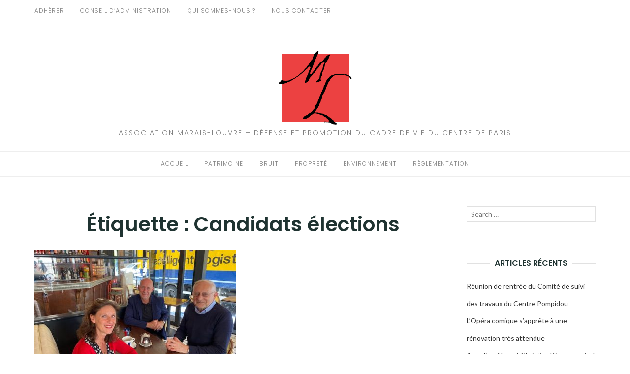

--- FILE ---
content_type: text/html; charset=UTF-8
request_url: https://marais-louvre.fr/tag/candidats-elections
body_size: 12077
content:
<!DOCTYPE html>
<html class="no-js" lang="fr-FR">
<head>
	<meta charset="UTF-8">
	<meta http-equiv="X-UA-Compatible" content="IE=edge">
	<meta name="viewport" content="width=device-width, initial-scale=1">
	<title>Candidats élections &#8211; Association Marais-Louvre</title>
<meta name='robots' content='max-image-preview:large' />
<link rel='dns-prefetch' href='//fonts.googleapis.com' />
<link rel="alternate" type="application/rss+xml" title="Association Marais-Louvre &raquo; Flux" href="https://marais-louvre.fr/feed" />
<link rel="alternate" type="application/rss+xml" title="Association Marais-Louvre &raquo; Flux des commentaires" href="https://marais-louvre.fr/comments/feed" />
<link rel="alternate" type="application/rss+xml" title="Association Marais-Louvre &raquo; Flux de l’étiquette Candidats élections" href="https://marais-louvre.fr/tag/candidats-elections/feed" />
<style id='wp-img-auto-sizes-contain-inline-css' type='text/css'>
img:is([sizes=auto i],[sizes^="auto," i]){contain-intrinsic-size:3000px 1500px}
/*# sourceURL=wp-img-auto-sizes-contain-inline-css */
</style>
<style id='wp-emoji-styles-inline-css' type='text/css'>

	img.wp-smiley, img.emoji {
		display: inline !important;
		border: none !important;
		box-shadow: none !important;
		height: 1em !important;
		width: 1em !important;
		margin: 0 0.07em !important;
		vertical-align: -0.1em !important;
		background: none !important;
		padding: 0 !important;
	}
/*# sourceURL=wp-emoji-styles-inline-css */
</style>
<style id='wp-block-library-inline-css' type='text/css'>
:root{--wp-block-synced-color:#7a00df;--wp-block-synced-color--rgb:122,0,223;--wp-bound-block-color:var(--wp-block-synced-color);--wp-editor-canvas-background:#ddd;--wp-admin-theme-color:#007cba;--wp-admin-theme-color--rgb:0,124,186;--wp-admin-theme-color-darker-10:#006ba1;--wp-admin-theme-color-darker-10--rgb:0,107,160.5;--wp-admin-theme-color-darker-20:#005a87;--wp-admin-theme-color-darker-20--rgb:0,90,135;--wp-admin-border-width-focus:2px}@media (min-resolution:192dpi){:root{--wp-admin-border-width-focus:1.5px}}.wp-element-button{cursor:pointer}:root .has-very-light-gray-background-color{background-color:#eee}:root .has-very-dark-gray-background-color{background-color:#313131}:root .has-very-light-gray-color{color:#eee}:root .has-very-dark-gray-color{color:#313131}:root .has-vivid-green-cyan-to-vivid-cyan-blue-gradient-background{background:linear-gradient(135deg,#00d084,#0693e3)}:root .has-purple-crush-gradient-background{background:linear-gradient(135deg,#34e2e4,#4721fb 50%,#ab1dfe)}:root .has-hazy-dawn-gradient-background{background:linear-gradient(135deg,#faaca8,#dad0ec)}:root .has-subdued-olive-gradient-background{background:linear-gradient(135deg,#fafae1,#67a671)}:root .has-atomic-cream-gradient-background{background:linear-gradient(135deg,#fdd79a,#004a59)}:root .has-nightshade-gradient-background{background:linear-gradient(135deg,#330968,#31cdcf)}:root .has-midnight-gradient-background{background:linear-gradient(135deg,#020381,#2874fc)}:root{--wp--preset--font-size--normal:16px;--wp--preset--font-size--huge:42px}.has-regular-font-size{font-size:1em}.has-larger-font-size{font-size:2.625em}.has-normal-font-size{font-size:var(--wp--preset--font-size--normal)}.has-huge-font-size{font-size:var(--wp--preset--font-size--huge)}.has-text-align-center{text-align:center}.has-text-align-left{text-align:left}.has-text-align-right{text-align:right}.has-fit-text{white-space:nowrap!important}#end-resizable-editor-section{display:none}.aligncenter{clear:both}.items-justified-left{justify-content:flex-start}.items-justified-center{justify-content:center}.items-justified-right{justify-content:flex-end}.items-justified-space-between{justify-content:space-between}.screen-reader-text{border:0;clip-path:inset(50%);height:1px;margin:-1px;overflow:hidden;padding:0;position:absolute;width:1px;word-wrap:normal!important}.screen-reader-text:focus{background-color:#ddd;clip-path:none;color:#444;display:block;font-size:1em;height:auto;left:5px;line-height:normal;padding:15px 23px 14px;text-decoration:none;top:5px;width:auto;z-index:100000}html :where(.has-border-color){border-style:solid}html :where([style*=border-top-color]){border-top-style:solid}html :where([style*=border-right-color]){border-right-style:solid}html :where([style*=border-bottom-color]){border-bottom-style:solid}html :where([style*=border-left-color]){border-left-style:solid}html :where([style*=border-width]){border-style:solid}html :where([style*=border-top-width]){border-top-style:solid}html :where([style*=border-right-width]){border-right-style:solid}html :where([style*=border-bottom-width]){border-bottom-style:solid}html :where([style*=border-left-width]){border-left-style:solid}html :where(img[class*=wp-image-]){height:auto;max-width:100%}:where(figure){margin:0 0 1em}html :where(.is-position-sticky){--wp-admin--admin-bar--position-offset:var(--wp-admin--admin-bar--height,0px)}@media screen and (max-width:600px){html :where(.is-position-sticky){--wp-admin--admin-bar--position-offset:0px}}

/*# sourceURL=wp-block-library-inline-css */
</style><style id='global-styles-inline-css' type='text/css'>
:root{--wp--preset--aspect-ratio--square: 1;--wp--preset--aspect-ratio--4-3: 4/3;--wp--preset--aspect-ratio--3-4: 3/4;--wp--preset--aspect-ratio--3-2: 3/2;--wp--preset--aspect-ratio--2-3: 2/3;--wp--preset--aspect-ratio--16-9: 16/9;--wp--preset--aspect-ratio--9-16: 9/16;--wp--preset--color--black: #000000;--wp--preset--color--cyan-bluish-gray: #abb8c3;--wp--preset--color--white: #ffffff;--wp--preset--color--pale-pink: #f78da7;--wp--preset--color--vivid-red: #cf2e2e;--wp--preset--color--luminous-vivid-orange: #ff6900;--wp--preset--color--luminous-vivid-amber: #fcb900;--wp--preset--color--light-green-cyan: #7bdcb5;--wp--preset--color--vivid-green-cyan: #00d084;--wp--preset--color--pale-cyan-blue: #8ed1fc;--wp--preset--color--vivid-cyan-blue: #0693e3;--wp--preset--color--vivid-purple: #9b51e0;--wp--preset--gradient--vivid-cyan-blue-to-vivid-purple: linear-gradient(135deg,rgb(6,147,227) 0%,rgb(155,81,224) 100%);--wp--preset--gradient--light-green-cyan-to-vivid-green-cyan: linear-gradient(135deg,rgb(122,220,180) 0%,rgb(0,208,130) 100%);--wp--preset--gradient--luminous-vivid-amber-to-luminous-vivid-orange: linear-gradient(135deg,rgb(252,185,0) 0%,rgb(255,105,0) 100%);--wp--preset--gradient--luminous-vivid-orange-to-vivid-red: linear-gradient(135deg,rgb(255,105,0) 0%,rgb(207,46,46) 100%);--wp--preset--gradient--very-light-gray-to-cyan-bluish-gray: linear-gradient(135deg,rgb(238,238,238) 0%,rgb(169,184,195) 100%);--wp--preset--gradient--cool-to-warm-spectrum: linear-gradient(135deg,rgb(74,234,220) 0%,rgb(151,120,209) 20%,rgb(207,42,186) 40%,rgb(238,44,130) 60%,rgb(251,105,98) 80%,rgb(254,248,76) 100%);--wp--preset--gradient--blush-light-purple: linear-gradient(135deg,rgb(255,206,236) 0%,rgb(152,150,240) 100%);--wp--preset--gradient--blush-bordeaux: linear-gradient(135deg,rgb(254,205,165) 0%,rgb(254,45,45) 50%,rgb(107,0,62) 100%);--wp--preset--gradient--luminous-dusk: linear-gradient(135deg,rgb(255,203,112) 0%,rgb(199,81,192) 50%,rgb(65,88,208) 100%);--wp--preset--gradient--pale-ocean: linear-gradient(135deg,rgb(255,245,203) 0%,rgb(182,227,212) 50%,rgb(51,167,181) 100%);--wp--preset--gradient--electric-grass: linear-gradient(135deg,rgb(202,248,128) 0%,rgb(113,206,126) 100%);--wp--preset--gradient--midnight: linear-gradient(135deg,rgb(2,3,129) 0%,rgb(40,116,252) 100%);--wp--preset--font-size--small: 13px;--wp--preset--font-size--medium: 20px;--wp--preset--font-size--large: 36px;--wp--preset--font-size--x-large: 42px;--wp--preset--spacing--20: 0.44rem;--wp--preset--spacing--30: 0.67rem;--wp--preset--spacing--40: 1rem;--wp--preset--spacing--50: 1.5rem;--wp--preset--spacing--60: 2.25rem;--wp--preset--spacing--70: 3.38rem;--wp--preset--spacing--80: 5.06rem;--wp--preset--shadow--natural: 6px 6px 9px rgba(0, 0, 0, 0.2);--wp--preset--shadow--deep: 12px 12px 50px rgba(0, 0, 0, 0.4);--wp--preset--shadow--sharp: 6px 6px 0px rgba(0, 0, 0, 0.2);--wp--preset--shadow--outlined: 6px 6px 0px -3px rgb(255, 255, 255), 6px 6px rgb(0, 0, 0);--wp--preset--shadow--crisp: 6px 6px 0px rgb(0, 0, 0);}:where(.is-layout-flex){gap: 0.5em;}:where(.is-layout-grid){gap: 0.5em;}body .is-layout-flex{display: flex;}.is-layout-flex{flex-wrap: wrap;align-items: center;}.is-layout-flex > :is(*, div){margin: 0;}body .is-layout-grid{display: grid;}.is-layout-grid > :is(*, div){margin: 0;}:where(.wp-block-columns.is-layout-flex){gap: 2em;}:where(.wp-block-columns.is-layout-grid){gap: 2em;}:where(.wp-block-post-template.is-layout-flex){gap: 1.25em;}:where(.wp-block-post-template.is-layout-grid){gap: 1.25em;}.has-black-color{color: var(--wp--preset--color--black) !important;}.has-cyan-bluish-gray-color{color: var(--wp--preset--color--cyan-bluish-gray) !important;}.has-white-color{color: var(--wp--preset--color--white) !important;}.has-pale-pink-color{color: var(--wp--preset--color--pale-pink) !important;}.has-vivid-red-color{color: var(--wp--preset--color--vivid-red) !important;}.has-luminous-vivid-orange-color{color: var(--wp--preset--color--luminous-vivid-orange) !important;}.has-luminous-vivid-amber-color{color: var(--wp--preset--color--luminous-vivid-amber) !important;}.has-light-green-cyan-color{color: var(--wp--preset--color--light-green-cyan) !important;}.has-vivid-green-cyan-color{color: var(--wp--preset--color--vivid-green-cyan) !important;}.has-pale-cyan-blue-color{color: var(--wp--preset--color--pale-cyan-blue) !important;}.has-vivid-cyan-blue-color{color: var(--wp--preset--color--vivid-cyan-blue) !important;}.has-vivid-purple-color{color: var(--wp--preset--color--vivid-purple) !important;}.has-black-background-color{background-color: var(--wp--preset--color--black) !important;}.has-cyan-bluish-gray-background-color{background-color: var(--wp--preset--color--cyan-bluish-gray) !important;}.has-white-background-color{background-color: var(--wp--preset--color--white) !important;}.has-pale-pink-background-color{background-color: var(--wp--preset--color--pale-pink) !important;}.has-vivid-red-background-color{background-color: var(--wp--preset--color--vivid-red) !important;}.has-luminous-vivid-orange-background-color{background-color: var(--wp--preset--color--luminous-vivid-orange) !important;}.has-luminous-vivid-amber-background-color{background-color: var(--wp--preset--color--luminous-vivid-amber) !important;}.has-light-green-cyan-background-color{background-color: var(--wp--preset--color--light-green-cyan) !important;}.has-vivid-green-cyan-background-color{background-color: var(--wp--preset--color--vivid-green-cyan) !important;}.has-pale-cyan-blue-background-color{background-color: var(--wp--preset--color--pale-cyan-blue) !important;}.has-vivid-cyan-blue-background-color{background-color: var(--wp--preset--color--vivid-cyan-blue) !important;}.has-vivid-purple-background-color{background-color: var(--wp--preset--color--vivid-purple) !important;}.has-black-border-color{border-color: var(--wp--preset--color--black) !important;}.has-cyan-bluish-gray-border-color{border-color: var(--wp--preset--color--cyan-bluish-gray) !important;}.has-white-border-color{border-color: var(--wp--preset--color--white) !important;}.has-pale-pink-border-color{border-color: var(--wp--preset--color--pale-pink) !important;}.has-vivid-red-border-color{border-color: var(--wp--preset--color--vivid-red) !important;}.has-luminous-vivid-orange-border-color{border-color: var(--wp--preset--color--luminous-vivid-orange) !important;}.has-luminous-vivid-amber-border-color{border-color: var(--wp--preset--color--luminous-vivid-amber) !important;}.has-light-green-cyan-border-color{border-color: var(--wp--preset--color--light-green-cyan) !important;}.has-vivid-green-cyan-border-color{border-color: var(--wp--preset--color--vivid-green-cyan) !important;}.has-pale-cyan-blue-border-color{border-color: var(--wp--preset--color--pale-cyan-blue) !important;}.has-vivid-cyan-blue-border-color{border-color: var(--wp--preset--color--vivid-cyan-blue) !important;}.has-vivid-purple-border-color{border-color: var(--wp--preset--color--vivid-purple) !important;}.has-vivid-cyan-blue-to-vivid-purple-gradient-background{background: var(--wp--preset--gradient--vivid-cyan-blue-to-vivid-purple) !important;}.has-light-green-cyan-to-vivid-green-cyan-gradient-background{background: var(--wp--preset--gradient--light-green-cyan-to-vivid-green-cyan) !important;}.has-luminous-vivid-amber-to-luminous-vivid-orange-gradient-background{background: var(--wp--preset--gradient--luminous-vivid-amber-to-luminous-vivid-orange) !important;}.has-luminous-vivid-orange-to-vivid-red-gradient-background{background: var(--wp--preset--gradient--luminous-vivid-orange-to-vivid-red) !important;}.has-very-light-gray-to-cyan-bluish-gray-gradient-background{background: var(--wp--preset--gradient--very-light-gray-to-cyan-bluish-gray) !important;}.has-cool-to-warm-spectrum-gradient-background{background: var(--wp--preset--gradient--cool-to-warm-spectrum) !important;}.has-blush-light-purple-gradient-background{background: var(--wp--preset--gradient--blush-light-purple) !important;}.has-blush-bordeaux-gradient-background{background: var(--wp--preset--gradient--blush-bordeaux) !important;}.has-luminous-dusk-gradient-background{background: var(--wp--preset--gradient--luminous-dusk) !important;}.has-pale-ocean-gradient-background{background: var(--wp--preset--gradient--pale-ocean) !important;}.has-electric-grass-gradient-background{background: var(--wp--preset--gradient--electric-grass) !important;}.has-midnight-gradient-background{background: var(--wp--preset--gradient--midnight) !important;}.has-small-font-size{font-size: var(--wp--preset--font-size--small) !important;}.has-medium-font-size{font-size: var(--wp--preset--font-size--medium) !important;}.has-large-font-size{font-size: var(--wp--preset--font-size--large) !important;}.has-x-large-font-size{font-size: var(--wp--preset--font-size--x-large) !important;}
/*# sourceURL=global-styles-inline-css */
</style>

<style id='classic-theme-styles-inline-css' type='text/css'>
/*! This file is auto-generated */
.wp-block-button__link{color:#fff;background-color:#32373c;border-radius:9999px;box-shadow:none;text-decoration:none;padding:calc(.667em + 2px) calc(1.333em + 2px);font-size:1.125em}.wp-block-file__button{background:#32373c;color:#fff;text-decoration:none}
/*# sourceURL=/wp-includes/css/classic-themes.min.css */
</style>
<link rel='stylesheet' id='eightydays-fonts-css' href='https://fonts.googleapis.com/css?family=Lato%3A400%2C700%2C400italic%2C700italic%7CPoppins%3A300%2C600&#038;ver=6.9#038;subset=latin%2Clatin-ext' type='text/css' media='all' />
<link rel='stylesheet' id='bootstrap-css' href='https://marais-louvre.fr/wp-content/themes/eightydays-lite/css/bootstrap.css?ver=3.3.5' type='text/css' media='all' />
<link rel='stylesheet' id='eightydays-lite-css' href='https://marais-louvre.fr/wp-content/themes/eightydays-lite/style.css?ver=6.9' type='text/css' media='all' />
<link rel='stylesheet' id='jquery-lazyloadxt-spinner-css-css' href='//marais-louvre.fr/wp-content/plugins/a3-lazy-load/assets/css/jquery.lazyloadxt.spinner.css?ver=6.9' type='text/css' media='all' />
<script type="text/javascript" src="https://marais-louvre.fr/wp-includes/js/jquery/jquery.min.js?ver=3.7.1" id="jquery-core-js"></script>
<script type="text/javascript" src="https://marais-louvre.fr/wp-includes/js/jquery/jquery-migrate.min.js?ver=3.4.1" id="jquery-migrate-js"></script>
<link rel="https://api.w.org/" href="https://marais-louvre.fr/wp-json/" /><link rel="alternate" title="JSON" type="application/json" href="https://marais-louvre.fr/wp-json/wp/v2/tags/572" /><link rel="EditURI" type="application/rsd+xml" title="RSD" href="https://marais-louvre.fr/xmlrpc.php?rsd" />
<meta name="generator" content="WordPress 6.9" />

        <script type="text/javascript">
            var jQueryMigrateHelperHasSentDowngrade = false;

			window.onerror = function( msg, url, line, col, error ) {
				// Break out early, do not processing if a downgrade reqeust was already sent.
				if ( jQueryMigrateHelperHasSentDowngrade ) {
					return true;
                }

				var xhr = new XMLHttpRequest();
				var nonce = '084c96aba1';
				var jQueryFunctions = [
					'andSelf',
					'browser',
					'live',
					'boxModel',
					'support.boxModel',
					'size',
					'swap',
					'clean',
					'sub',
                ];
				var match_pattern = /\)\.(.+?) is not a function/;
                var erroredFunction = msg.match( match_pattern );

                // If there was no matching functions, do not try to downgrade.
                if ( null === erroredFunction || typeof erroredFunction !== 'object' || typeof erroredFunction[1] === "undefined" || -1 === jQueryFunctions.indexOf( erroredFunction[1] ) ) {
                    return true;
                }

                // Set that we've now attempted a downgrade request.
                jQueryMigrateHelperHasSentDowngrade = true;

				xhr.open( 'POST', 'https://marais-louvre.fr/wp-admin/admin-ajax.php' );
				xhr.setRequestHeader( 'Content-Type', 'application/x-www-form-urlencoded' );
				xhr.onload = function () {
					var response,
                        reload = false;

					if ( 200 === xhr.status ) {
                        try {
                        	response = JSON.parse( xhr.response );

                        	reload = response.data.reload;
                        } catch ( e ) {
                        	reload = false;
                        }
                    }

					// Automatically reload the page if a deprecation caused an automatic downgrade, ensure visitors get the best possible experience.
					if ( reload ) {
						location.reload();
                    }
				};

				xhr.send( encodeURI( 'action=jquery-migrate-downgrade-version&_wpnonce=' + nonce ) );

				// Suppress error alerts in older browsers
				return true;
			}
        </script>

			<script>document.documentElement.className = document.documentElement.className.replace( 'no-js', 'js' );</script>
	<style type="text/css">.recentcomments a{display:inline !important;padding:0 !important;margin:0 !important;}</style><link rel="icon" href="https://marais-louvre.fr/wp-content/uploads/2018/09/Nouveau-projet-100x100.png" sizes="32x32" />
<link rel="icon" href="https://marais-louvre.fr/wp-content/uploads/2018/09/Nouveau-projet.png" sizes="192x192" />
<link rel="apple-touch-icon" href="https://marais-louvre.fr/wp-content/uploads/2018/09/Nouveau-projet.png" />
<meta name="msapplication-TileImage" content="https://marais-louvre.fr/wp-content/uploads/2018/09/Nouveau-projet.png" />
		<style type="text/css" id="wp-custom-css">
			.site-info { display: none; }		</style>
		</head>

<body class="archive tag tag-candidats-elections tag-572 wp-custom-logo wp-theme-eightydays-lite" itemscope="itemscope" itemtype="http://schema.org/WebPage">
<div id="page" class="site">
	<span
		class="page-overlay"
		role="button"
		tabindex="-1"
			></span>
	<a class="skip-link screen-reader-text" href="#content">Aller au contenu</a>

	<div class="top-bar">
		<div class="container">
			<div class="top-bar-left pull-left">
									<nav id="top-bar-left-navigation" class="top-bar-navigation">
						<ul id="top-bar-left-menu" class="top-bar-menu nav-menu"><li id="menu-item-34" class="menu-item menu-item-type-post_type menu-item-object-page menu-item-34"><a href="https://marais-louvre.fr/adherer">Adhérer</a></li>
<li id="menu-item-43" class="menu-item menu-item-type-post_type menu-item-object-page menu-item-43"><a href="https://marais-louvre.fr/conseil-dadministration">Conseil d&rsquo;administration</a></li>
<li id="menu-item-47" class="menu-item menu-item-type-post_type menu-item-object-page menu-item-47"><a href="https://marais-louvre.fr/qui-sommes-nous">Qui sommes-nous ?</a></li>
<li id="menu-item-153" class="menu-item menu-item-type-post_type menu-item-object-page menu-item-153"><a href="https://marais-louvre.fr/nous-contacter">Nous contacter</a></li>
</ul>					</nav>
				
									<button
						id="sidebar-toggle" class="sidebar-toggle"
											><span></span>
					</button>
							</div>

			<div class="top-bar-right pull-right text-right">
							</div>
		</div>
	</div><!-- .top-bar -->

	<header id="masthead" class="site-header" itemscope="itemscope" itemtype="http://schema.org/WPHeader">
		<div class="site-branding text-center">
							<a href="https://marais-louvre.fr/" class="custom-logo-link" rel="home"><img width="150" height="150" src="https://marais-louvre.fr/wp-content/uploads/2018/09/Nouveau-projet.png" class="custom-logo" alt="Association Marais-Louvre" decoding="async" srcset="https://marais-louvre.fr/wp-content/uploads/2018/09/Nouveau-projet.png 150w, https://marais-louvre.fr/wp-content/uploads/2018/09/Nouveau-projet-100x100.png 100w" sizes="(max-width: 150px) 100vw, 150px" /></a>										<div class="site-description">Association Marais-Louvre &#8211; Défense et promotion du cadre de vie du centre de paris</div>
					</div>
					<nav id="site-navigation" class="main-navigation">
				<div class="container"><ul id="primary-menu" class="primary-menu text-center"><li id="menu-item-6041" class="menu-item menu-item-type-custom menu-item-object-custom menu-item-home menu-item-6041"><a href="https://marais-louvre.fr/">Accueil</a></li>
<li id="menu-item-57" class="menu-item menu-item-type-taxonomy menu-item-object-category menu-item-57"><a href="https://marais-louvre.fr/category/patrimoine">Patrimoine</a></li>
<li id="menu-item-58" class="menu-item menu-item-type-taxonomy menu-item-object-category menu-item-58"><a href="https://marais-louvre.fr/category/bruit">Bruit</a></li>
<li id="menu-item-59" class="menu-item menu-item-type-taxonomy menu-item-object-category menu-item-59"><a href="https://marais-louvre.fr/category/proprete">Propreté</a></li>
<li id="menu-item-60" class="menu-item menu-item-type-taxonomy menu-item-object-category menu-item-60"><a href="https://marais-louvre.fr/category/environnement">Environnement</a></li>
<li id="menu-item-61" class="menu-item menu-item-type-taxonomy menu-item-object-category menu-item-61"><a href="https://marais-louvre.fr/category/reglementation">Réglementation</a></li>
</ul></div>			</nav><!-- #site-navigation -->
			</header><!-- #masthead -->

	<div class="container">
		<main id="main" class="site-main">

	<div class="row">
		<div class="col-md-9">

							<header class="page-header">
					<h1 class="page-title">Étiquette : <span>Candidats élections</span></h1>				</header><!-- .page-header -->
			
			
				<div class="row" id="content">

					
<article id="post-7925" class="post-7925 post type-post status-publish format-standard has-post-thumbnail hentry category-bruit category-environnement category-espace-public category-reglementation tag-association-marais-louvre tag-candidats-elections tag-centre-de-paris tag-espace-public tag-habitants tag-parisiens tag-reglementation tag-terrasses col-sm-6">
			<div class="entry-media">
			<a href="https://marais-louvre.fr/rencontre-avec-elise-fajgeles-et-olivier-ponsoye-candidats-a-la-deputation" title="Rencontre avec Elise Fajgeles et Olivier Ponsoye candidats à la députation">
				<img width="409" height="255" src="//marais-louvre.fr/wp-content/plugins/a3-lazy-load/assets/images/lazy_placeholder.gif" data-lazy-type="image" data-src="https://marais-louvre.fr/wp-content/uploads/2022/06/IMG_6436-409x255.jpg" class="lazy lazy-hidden attachment-post-thumbnail size-post-thumbnail wp-post-image" alt="" decoding="async" fetchpriority="high" srcset="" data-srcset="https://marais-louvre.fr/wp-content/uploads/2022/06/IMG_6436-409x255.jpg 409w, https://marais-louvre.fr/wp-content/uploads/2022/06/IMG_6436-270x168.jpg 270w, https://marais-louvre.fr/wp-content/uploads/2022/06/IMG_6436-370x232.jpg 370w" sizes="(max-width: 409px) 100vw, 409px" /><noscript><img width="409" height="255" src="https://marais-louvre.fr/wp-content/uploads/2022/06/IMG_6436-409x255.jpg" class="attachment-post-thumbnail size-post-thumbnail wp-post-image" alt="" decoding="async" fetchpriority="high" srcset="https://marais-louvre.fr/wp-content/uploads/2022/06/IMG_6436-409x255.jpg 409w, https://marais-louvre.fr/wp-content/uploads/2022/06/IMG_6436-270x168.jpg 270w, https://marais-louvre.fr/wp-content/uploads/2022/06/IMG_6436-370x232.jpg 370w" sizes="(max-width: 409px) 100vw, 409px" /></noscript>			</a>
		</div>
		<div class="entry-text">

		<header class="entry-header">
			<div class="entry-meta">
				<div class="categories"><a href="https://marais-louvre.fr/category/bruit" rel="category tag">Bruit</a>, <a href="https://marais-louvre.fr/category/environnement" rel="category tag">Environnement</a>, <a href="https://marais-louvre.fr/category/espace-public" rel="category tag">Espace public</a>, <a href="https://marais-louvre.fr/category/reglementation" rel="category tag">Réglementation</a></div>
			</div>
			<h2 class="entry-title"><a href="https://marais-louvre.fr/rencontre-avec-elise-fajgeles-et-olivier-ponsoye-candidats-a-la-deputation" rel="bookmark">Rencontre avec Elise Fajgeles et Olivier Ponsoye candidats à la députation</a></h2>			<div class="entry-meta">
				<a class="author-link" href="https://marais-louvre.fr/author/ty_09-g_" rel="author">
					<img alt='' src="//marais-louvre.fr/wp-content/plugins/a3-lazy-load/assets/images/lazy_placeholder.gif" data-lazy-type="image" data-src='https://secure.gravatar.com/avatar/7a604410e0d8ba5914a0d4039bf5ab3a3671b28a61d6caeddd117c8ed0335005?s=22&#038;d=mm&#038;r=g' srcset="" data-srcset='https://secure.gravatar.com/avatar/7a604410e0d8ba5914a0d4039bf5ab3a3671b28a61d6caeddd117c8ed0335005?s=44&#038;d=mm&#038;r=g 2x' class='lazy lazy-hidden avatar avatar-22 photo' height='22' width='22' decoding='async'/><noscript><img alt='' src='https://secure.gravatar.com/avatar/7a604410e0d8ba5914a0d4039bf5ab3a3671b28a61d6caeddd117c8ed0335005?s=22&#038;d=mm&#038;r=g' srcset='https://secure.gravatar.com/avatar/7a604410e0d8ba5914a0d4039bf5ab3a3671b28a61d6caeddd117c8ed0335005?s=44&#038;d=mm&#038;r=g 2x' class='avatar avatar-22 photo' height='22' width='22' decoding='async'/></noscript>					<span class="by">par</span>
					Marais-Louvre				</a>
				<span class="separator">/</span>
				<time class="entry-date published" datetime="2022-06-03T06:47:29+00:00">3 juin 2022</time><time class="updated hidden" datetime="2022-06-04T18:20:51+00:00">4 juin 2022</time>			</div>
		</header>

		<div class="entry-summary">
			<p>Rencontre très intéressante et constructive entre Marais-Louvre et Elise Fajgeles accompagnée de son suppléant Olivier Ponsoye, candidats sous les couleurs d&rsquo; « Ensemble » aux prochaines élections&hellip;</p>
		</div>

		<footer class="share">
					</footer>
	</div>
</article>

				</div>

				
					</div>

		
	<aside class="col-md-3 widget-area" id="secondary" itemscope="itemscope" itemtype="http://schema.org/WPSideBar">
		<div class="widget widget_search" id="search-2"><form role="search" method="get" class="search-form" action="https://marais-louvre.fr/">
	<label>
		<span class="screen-reader-text">Recherche pour :</span>
		<input type="search" class="search-field" placeholder="Search &hellip;" value="" name="s">
	</label>
	<button type="submit" class="search-submit">
		<span class="genericon genericon-search"></span>
		<span class="screen-reader-text">Lancer la recherche</span>
	</button>
</form>
</div>
		<div class="widget widget_recent_entries" id="recent-posts-2">
		<h4 class="widget-title"><span>Articles récents</span></h4>
		<ul>
											<li>
					<a href="https://marais-louvre.fr/reunion-de-rentree-du-comite-de-suivi-des-travaux-du-centre-pompidou">Réunion de rentrée du Comité de suivi des travaux du Centre Pompidou</a>
									</li>
											<li>
					<a href="https://marais-louvre.fr/lopera-comique-sapprete-a-une-renovation-attendue">L&rsquo;Opéra comique s&rsquo;apprête à une rénovation très attendue</a>
									</li>
											<li>
					<a href="https://marais-louvre.fr/azzedine-alaia-et-christian-dior-exposes-a-la-fondation-alaia">Azzedine Alaïa et Christian Dior exposés à la Fondation Alaïa</a>
									</li>
											<li>
					<a href="https://marais-louvre.fr/lecriture-inclusive-municipale-memorielle-validee-par-le-conseil-detat">L&rsquo;écriture inclusive municipale mémorielle validée par le Conseil d&rsquo;Etat</a>
									</li>
											<li>
					<a href="https://marais-louvre.fr/la-hausse-des-tarifs-des-musees-pour-les-non-europeens-est-elle-une-bonne-decision">La hausse des tarifs des musées pour les non européens est-elle une bonne décision ?</a>
									</li>
					</ul>

		</div><div class="widget widget_recent_comments" id="recent-comments-2"><h4 class="widget-title"><span>Commentaires récents</span></h4><ul id="recentcomments"><li class="recentcomments"><span class="comment-author-link">Marais-Louvre</span> dans <a href="https://marais-louvre.fr/apres-shein-les-lunettes-chinoises-blackship-investissent-la-rue-de-rivoli#comment-18490">Aprés Shein, les lunettes chinoises Blackship investissent la rue de Rivoli</a></li><li class="recentcomments"><span class="comment-author-link">Malfant</span> dans <a href="https://marais-louvre.fr/apres-shein-les-lunettes-chinoises-blackship-investissent-la-rue-de-rivoli#comment-18448">Aprés Shein, les lunettes chinoises Blackship investissent la rue de Rivoli</a></li><li class="recentcomments"><span class="comment-author-link">Marais-Louvre</span> dans <a href="https://marais-louvre.fr/petite-histoire-de-la-maison-paquin#comment-18099">Petite histoire de la maison Paquin</a></li><li class="recentcomments"><span class="comment-author-link">MOULIN Christiane</span> dans <a href="https://marais-louvre.fr/petite-histoire-de-la-maison-paquin#comment-18070">Petite histoire de la maison Paquin</a></li><li class="recentcomments"><span class="comment-author-link">Marais-Louvre</span> dans <a href="https://marais-louvre.fr/les-100-panneaux-sculptes-de-leglise-sainte-elisabeth-de-hongrie#comment-17867">Les 100 panneaux sculptés de l&rsquo;église Sainte-Elisabeth de Hongrie</a></li></ul></div><div class="widget widget_archive" id="archives-2"><h4 class="widget-title"><span>Archives</span></h4>
			<ul>
					<li><a href='https://marais-louvre.fr/2026/01'>janvier 2026</a></li>
	<li><a href='https://marais-louvre.fr/2025/12'>décembre 2025</a></li>
	<li><a href='https://marais-louvre.fr/2025/11'>novembre 2025</a></li>
	<li><a href='https://marais-louvre.fr/2025/10'>octobre 2025</a></li>
	<li><a href='https://marais-louvre.fr/2025/09'>septembre 2025</a></li>
	<li><a href='https://marais-louvre.fr/2025/08'>août 2025</a></li>
	<li><a href='https://marais-louvre.fr/2025/07'>juillet 2025</a></li>
	<li><a href='https://marais-louvre.fr/2025/06'>juin 2025</a></li>
	<li><a href='https://marais-louvre.fr/2025/05'>mai 2025</a></li>
	<li><a href='https://marais-louvre.fr/2025/04'>avril 2025</a></li>
	<li><a href='https://marais-louvre.fr/2025/03'>mars 2025</a></li>
	<li><a href='https://marais-louvre.fr/2025/02'>février 2025</a></li>
	<li><a href='https://marais-louvre.fr/2025/01'>janvier 2025</a></li>
	<li><a href='https://marais-louvre.fr/2024/12'>décembre 2024</a></li>
	<li><a href='https://marais-louvre.fr/2024/11'>novembre 2024</a></li>
	<li><a href='https://marais-louvre.fr/2024/10'>octobre 2024</a></li>
	<li><a href='https://marais-louvre.fr/2024/09'>septembre 2024</a></li>
	<li><a href='https://marais-louvre.fr/2024/08'>août 2024</a></li>
	<li><a href='https://marais-louvre.fr/2024/07'>juillet 2024</a></li>
	<li><a href='https://marais-louvre.fr/2024/06'>juin 2024</a></li>
	<li><a href='https://marais-louvre.fr/2024/05'>mai 2024</a></li>
	<li><a href='https://marais-louvre.fr/2024/04'>avril 2024</a></li>
	<li><a href='https://marais-louvre.fr/2024/03'>mars 2024</a></li>
	<li><a href='https://marais-louvre.fr/2024/02'>février 2024</a></li>
	<li><a href='https://marais-louvre.fr/2024/01'>janvier 2024</a></li>
	<li><a href='https://marais-louvre.fr/2023/12'>décembre 2023</a></li>
	<li><a href='https://marais-louvre.fr/2023/11'>novembre 2023</a></li>
	<li><a href='https://marais-louvre.fr/2023/10'>octobre 2023</a></li>
	<li><a href='https://marais-louvre.fr/2023/09'>septembre 2023</a></li>
	<li><a href='https://marais-louvre.fr/2023/08'>août 2023</a></li>
	<li><a href='https://marais-louvre.fr/2023/07'>juillet 2023</a></li>
	<li><a href='https://marais-louvre.fr/2023/06'>juin 2023</a></li>
	<li><a href='https://marais-louvre.fr/2023/05'>mai 2023</a></li>
	<li><a href='https://marais-louvre.fr/2023/04'>avril 2023</a></li>
	<li><a href='https://marais-louvre.fr/2023/03'>mars 2023</a></li>
	<li><a href='https://marais-louvre.fr/2023/02'>février 2023</a></li>
	<li><a href='https://marais-louvre.fr/2023/01'>janvier 2023</a></li>
	<li><a href='https://marais-louvre.fr/2022/12'>décembre 2022</a></li>
	<li><a href='https://marais-louvre.fr/2022/11'>novembre 2022</a></li>
	<li><a href='https://marais-louvre.fr/2022/10'>octobre 2022</a></li>
	<li><a href='https://marais-louvre.fr/2022/09'>septembre 2022</a></li>
	<li><a href='https://marais-louvre.fr/2022/08'>août 2022</a></li>
	<li><a href='https://marais-louvre.fr/2022/07'>juillet 2022</a></li>
	<li><a href='https://marais-louvre.fr/2022/06'>juin 2022</a></li>
	<li><a href='https://marais-louvre.fr/2022/05'>mai 2022</a></li>
	<li><a href='https://marais-louvre.fr/2022/04'>avril 2022</a></li>
	<li><a href='https://marais-louvre.fr/2022/03'>mars 2022</a></li>
	<li><a href='https://marais-louvre.fr/2022/02'>février 2022</a></li>
	<li><a href='https://marais-louvre.fr/2022/01'>janvier 2022</a></li>
	<li><a href='https://marais-louvre.fr/2021/12'>décembre 2021</a></li>
	<li><a href='https://marais-louvre.fr/2021/11'>novembre 2021</a></li>
	<li><a href='https://marais-louvre.fr/2021/10'>octobre 2021</a></li>
	<li><a href='https://marais-louvre.fr/2021/09'>septembre 2021</a></li>
	<li><a href='https://marais-louvre.fr/2021/08'>août 2021</a></li>
	<li><a href='https://marais-louvre.fr/2021/07'>juillet 2021</a></li>
	<li><a href='https://marais-louvre.fr/2021/06'>juin 2021</a></li>
	<li><a href='https://marais-louvre.fr/2021/05'>mai 2021</a></li>
	<li><a href='https://marais-louvre.fr/2021/04'>avril 2021</a></li>
	<li><a href='https://marais-louvre.fr/2021/03'>mars 2021</a></li>
	<li><a href='https://marais-louvre.fr/2021/02'>février 2021</a></li>
	<li><a href='https://marais-louvre.fr/2021/01'>janvier 2021</a></li>
	<li><a href='https://marais-louvre.fr/2020/12'>décembre 2020</a></li>
	<li><a href='https://marais-louvre.fr/2020/11'>novembre 2020</a></li>
	<li><a href='https://marais-louvre.fr/2020/10'>octobre 2020</a></li>
	<li><a href='https://marais-louvre.fr/2020/09'>septembre 2020</a></li>
	<li><a href='https://marais-louvre.fr/2020/08'>août 2020</a></li>
	<li><a href='https://marais-louvre.fr/2020/07'>juillet 2020</a></li>
	<li><a href='https://marais-louvre.fr/2020/06'>juin 2020</a></li>
	<li><a href='https://marais-louvre.fr/2020/05'>mai 2020</a></li>
	<li><a href='https://marais-louvre.fr/2020/04'>avril 2020</a></li>
	<li><a href='https://marais-louvre.fr/2020/03'>mars 2020</a></li>
	<li><a href='https://marais-louvre.fr/2020/02'>février 2020</a></li>
	<li><a href='https://marais-louvre.fr/2020/01'>janvier 2020</a></li>
	<li><a href='https://marais-louvre.fr/2019/12'>décembre 2019</a></li>
	<li><a href='https://marais-louvre.fr/2019/11'>novembre 2019</a></li>
	<li><a href='https://marais-louvre.fr/2019/10'>octobre 2019</a></li>
	<li><a href='https://marais-louvre.fr/2019/09'>septembre 2019</a></li>
	<li><a href='https://marais-louvre.fr/2019/08'>août 2019</a></li>
	<li><a href='https://marais-louvre.fr/2019/07'>juillet 2019</a></li>
	<li><a href='https://marais-louvre.fr/2019/06'>juin 2019</a></li>
	<li><a href='https://marais-louvre.fr/2019/05'>mai 2019</a></li>
	<li><a href='https://marais-louvre.fr/2019/04'>avril 2019</a></li>
	<li><a href='https://marais-louvre.fr/2019/03'>mars 2019</a></li>
	<li><a href='https://marais-louvre.fr/2019/02'>février 2019</a></li>
	<li><a href='https://marais-louvre.fr/2019/01'>janvier 2019</a></li>
	<li><a href='https://marais-louvre.fr/2018/12'>décembre 2018</a></li>
	<li><a href='https://marais-louvre.fr/2018/11'>novembre 2018</a></li>
	<li><a href='https://marais-louvre.fr/2018/10'>octobre 2018</a></li>
			</ul>

			</div><div class="widget widget_categories" id="categories-2"><h4 class="widget-title"><span>Catégories</span></h4>
			<ul>
					<li class="cat-item cat-item-92"><a href="https://marais-louvre.fr/category/art">Art</a>
</li>
	<li class="cat-item cat-item-9"><a href="https://marais-louvre.fr/category/bruit">Bruit</a>
</li>
	<li class="cat-item cat-item-571"><a href="https://marais-louvre.fr/category/climat">Climat</a>
</li>
	<li class="cat-item cat-item-287"><a href="https://marais-louvre.fr/category/commerce-et-artisanat">Commerce et artisanat</a>
</li>
	<li class="cat-item cat-item-568"><a href="https://marais-louvre.fr/category/culture">Culture</a>
</li>
	<li class="cat-item cat-item-78"><a href="https://marais-louvre.fr/category/deplacements">Déplacements</a>
</li>
	<li class="cat-item cat-item-11"><a href="https://marais-louvre.fr/category/environnement">Environnement</a>
</li>
	<li class="cat-item cat-item-90"><a href="https://marais-louvre.fr/category/espace-public">Espace public</a>
</li>
	<li class="cat-item cat-item-81"><a href="https://marais-louvre.fr/category/exposition">Exposition</a>
</li>
	<li class="cat-item cat-item-98"><a href="https://marais-louvre.fr/category/histoire">Histoire</a>
</li>
	<li class="cat-item cat-item-89"><a href="https://marais-louvre.fr/category/immobilier">immobilier</a>
</li>
	<li class="cat-item cat-item-574"><a href="https://marais-louvre.fr/category/jo">JO</a>
</li>
	<li class="cat-item cat-item-10"><a href="https://marais-louvre.fr/category/patrimoine">Patrimoine</a>
</li>
	<li class="cat-item cat-item-8"><a href="https://marais-louvre.fr/category/proprete">Propreté</a>
</li>
	<li class="cat-item cat-item-12"><a href="https://marais-louvre.fr/category/reglementation">Réglementation</a>
</li>
	<li class="cat-item cat-item-107"><a href="https://marais-louvre.fr/category/securite">Sécurité</a>
</li>
	<li class="cat-item cat-item-52"><a href="https://marais-louvre.fr/category/tourisme">Tourisme</a>
</li>
	<li class="cat-item cat-item-1"><a href="https://marais-louvre.fr/category/uncategorized">Uncategorized</a>
</li>
	<li class="cat-item cat-item-28"><a href="https://marais-louvre.fr/category/vie-quotidienne">Vie quotidienne</a>
</li>
	<li class="cat-item cat-item-556"><a href="https://marais-louvre.fr/category/ville-de-paris">Ville de Paris</a>
</li>
	<li class="cat-item cat-item-18"><a href="https://marais-louvre.fr/category/voirie">Voirie</a>
</li>
			</ul>

			</div><div class="widget widget_meta" id="meta-2"><h4 class="widget-title"><span>Méta</span></h4>
		<ul>
						<li><a href="https://marais-louvre.fr/wp-login.php">Connexion</a></li>
			<li><a href="https://marais-louvre.fr/feed">Flux des publications</a></li>
			<li><a href="https://marais-louvre.fr/comments/feed">Flux des commentaires</a></li>

			<li><a href="https://fr.wordpress.org/">Site de WordPress-FR</a></li>
		</ul>

		</div>	</aside>

	</div>

</main>
</div><!-- .container -->

<footer id="colophon" class="site-footer" itemscope="itemscope" itemtype="http://schema.org/WPFooter">
			<div class="footer-widgets">
			<div class="container">
				<div class="row">
					<div class="col-md-3 col-sm-6 widget widget_text" id="text-7"><h4 class="widget-title"><span>Contact</span></h4>			<div class="textwidget"><p style="color: #0000ff;"><strong><u>association@marais-louvre.fr</u></strong></p>
<p><strong><a href="https://www.facebook.com/pages/category/Community-Organization/Marais-Louvre-107923057378553/">Facebook</a></strong></p>
<p><strong><a href="https://twitter.com/Marais_Louvre">Twitter</a></strong></p>
</div>
		</div><div class="col-md-3 col-sm-6 widget widget_text" id="text-11"><h4 class="widget-title"><span>Membre de l&rsquo;association</span></h4>			<div class="textwidget"><p><a href="http://www.reseau-vivre-paris.fr/"><font color="blue"><strong><u>Réseau « Vivre Paris ! »</u></strong></font></a></p>
</div>
		</div>				</div>
			</div>
		</div>
	
	<div class="site-info clearfix">
		<div class="container">
							<a href="https://marais-louvre.fr/" class="custom-logo-link" rel="home"><img width="150" height="150" src="https://marais-louvre.fr/wp-content/uploads/2018/09/Nouveau-projet.png" class="custom-logo" alt="Association Marais-Louvre" decoding="async" srcset="https://marais-louvre.fr/wp-content/uploads/2018/09/Nouveau-projet.png 150w, https://marais-louvre.fr/wp-content/uploads/2018/09/Nouveau-projet-100x100.png 100w" sizes="(max-width: 150px) 100vw, 150px" /></a>						<div class="credit">
				Copyright &copy; 2026 <a href="https://marais-louvre.fr/" rel="home">Association Marais-Louvre</a>. Tous droits réservés.<br>Fièrement propulsé par <a href="https://wordpress.org">WordPress</a>. Thème <a href="http://gretathemes.com/wordpress-themes/eightydays">EightyDays Lite</a> par GretaThemes.			</div>
					</div>
	</div><!-- .site-info -->
</footer>
</div><!-- #page -->

	<aside class="mobile-sidebar">
					<nav class="mobile-navigation">
				<ul id="primary-menu-mobile" class="primary-menu-mobile"><li class="menu-item menu-item-type-custom menu-item-object-custom menu-item-home menu-item-6041"><a href="https://marais-louvre.fr/">Accueil</a></li>
<li class="menu-item menu-item-type-taxonomy menu-item-object-category menu-item-57"><a href="https://marais-louvre.fr/category/patrimoine">Patrimoine</a></li>
<li class="menu-item menu-item-type-taxonomy menu-item-object-category menu-item-58"><a href="https://marais-louvre.fr/category/bruit">Bruit</a></li>
<li class="menu-item menu-item-type-taxonomy menu-item-object-category menu-item-59"><a href="https://marais-louvre.fr/category/proprete">Propreté</a></li>
<li class="menu-item menu-item-type-taxonomy menu-item-object-category menu-item-60"><a href="https://marais-louvre.fr/category/environnement">Environnement</a></li>
<li class="menu-item menu-item-type-taxonomy menu-item-object-category menu-item-61"><a href="https://marais-louvre.fr/category/reglementation">Réglementation</a></li>
</ul>			</nav>
					</aside>


<script type="speculationrules">
{"prefetch":[{"source":"document","where":{"and":[{"href_matches":"/*"},{"not":{"href_matches":["/wp-*.php","/wp-admin/*","/wp-content/uploads/*","/wp-content/*","/wp-content/plugins/*","/wp-content/themes/eightydays-lite/*","/*\\?(.+)"]}},{"not":{"selector_matches":"a[rel~=\"nofollow\"]"}},{"not":{"selector_matches":".no-prefetch, .no-prefetch a"}}]},"eagerness":"conservative"}]}
</script>
<script type="text/javascript" src="https://marais-louvre.fr/wp-content/themes/eightydays-lite/js/script.js?ver=6.9" id="eightydays-lite-js"></script>
<script type="text/javascript" src="https://marais-louvre.fr/wp-content/themes/eightydays-lite/js/navigation.js?ver=6.9" id="eightydays-lite-navigation-js"></script>
<script type="text/javascript" id="jquery-lazyloadxt-js-extra">
/* <![CDATA[ */
var a3_lazyload_params = {"apply_images":"1","apply_videos":"1"};
//# sourceURL=jquery-lazyloadxt-js-extra
/* ]]> */
</script>
<script type="text/javascript" src="//marais-louvre.fr/wp-content/plugins/a3-lazy-load/assets/js/jquery.lazyloadxt.extra.min.js?ver=2.7.6" id="jquery-lazyloadxt-js"></script>
<script type="text/javascript" src="//marais-louvre.fr/wp-content/plugins/a3-lazy-load/assets/js/jquery.lazyloadxt.srcset.min.js?ver=2.7.6" id="jquery-lazyloadxt-srcset-js"></script>
<script type="text/javascript" id="jquery-lazyloadxt-extend-js-extra">
/* <![CDATA[ */
var a3_lazyload_extend_params = {"edgeY":"0","horizontal_container_classnames":""};
//# sourceURL=jquery-lazyloadxt-extend-js-extra
/* ]]> */
</script>
<script type="text/javascript" src="//marais-louvre.fr/wp-content/plugins/a3-lazy-load/assets/js/jquery.lazyloadxt.extend.js?ver=2.7.6" id="jquery-lazyloadxt-extend-js"></script>
<script id="wp-emoji-settings" type="application/json">
{"baseUrl":"https://s.w.org/images/core/emoji/17.0.2/72x72/","ext":".png","svgUrl":"https://s.w.org/images/core/emoji/17.0.2/svg/","svgExt":".svg","source":{"concatemoji":"https://marais-louvre.fr/wp-includes/js/wp-emoji-release.min.js?ver=6.9"}}
</script>
<script type="module">
/* <![CDATA[ */
/*! This file is auto-generated */
const a=JSON.parse(document.getElementById("wp-emoji-settings").textContent),o=(window._wpemojiSettings=a,"wpEmojiSettingsSupports"),s=["flag","emoji"];function i(e){try{var t={supportTests:e,timestamp:(new Date).valueOf()};sessionStorage.setItem(o,JSON.stringify(t))}catch(e){}}function c(e,t,n){e.clearRect(0,0,e.canvas.width,e.canvas.height),e.fillText(t,0,0);t=new Uint32Array(e.getImageData(0,0,e.canvas.width,e.canvas.height).data);e.clearRect(0,0,e.canvas.width,e.canvas.height),e.fillText(n,0,0);const a=new Uint32Array(e.getImageData(0,0,e.canvas.width,e.canvas.height).data);return t.every((e,t)=>e===a[t])}function p(e,t){e.clearRect(0,0,e.canvas.width,e.canvas.height),e.fillText(t,0,0);var n=e.getImageData(16,16,1,1);for(let e=0;e<n.data.length;e++)if(0!==n.data[e])return!1;return!0}function u(e,t,n,a){switch(t){case"flag":return n(e,"\ud83c\udff3\ufe0f\u200d\u26a7\ufe0f","\ud83c\udff3\ufe0f\u200b\u26a7\ufe0f")?!1:!n(e,"\ud83c\udde8\ud83c\uddf6","\ud83c\udde8\u200b\ud83c\uddf6")&&!n(e,"\ud83c\udff4\udb40\udc67\udb40\udc62\udb40\udc65\udb40\udc6e\udb40\udc67\udb40\udc7f","\ud83c\udff4\u200b\udb40\udc67\u200b\udb40\udc62\u200b\udb40\udc65\u200b\udb40\udc6e\u200b\udb40\udc67\u200b\udb40\udc7f");case"emoji":return!a(e,"\ud83e\u1fac8")}return!1}function f(e,t,n,a){let r;const o=(r="undefined"!=typeof WorkerGlobalScope&&self instanceof WorkerGlobalScope?new OffscreenCanvas(300,150):document.createElement("canvas")).getContext("2d",{willReadFrequently:!0}),s=(o.textBaseline="top",o.font="600 32px Arial",{});return e.forEach(e=>{s[e]=t(o,e,n,a)}),s}function r(e){var t=document.createElement("script");t.src=e,t.defer=!0,document.head.appendChild(t)}a.supports={everything:!0,everythingExceptFlag:!0},new Promise(t=>{let n=function(){try{var e=JSON.parse(sessionStorage.getItem(o));if("object"==typeof e&&"number"==typeof e.timestamp&&(new Date).valueOf()<e.timestamp+604800&&"object"==typeof e.supportTests)return e.supportTests}catch(e){}return null}();if(!n){if("undefined"!=typeof Worker&&"undefined"!=typeof OffscreenCanvas&&"undefined"!=typeof URL&&URL.createObjectURL&&"undefined"!=typeof Blob)try{var e="postMessage("+f.toString()+"("+[JSON.stringify(s),u.toString(),c.toString(),p.toString()].join(",")+"));",a=new Blob([e],{type:"text/javascript"});const r=new Worker(URL.createObjectURL(a),{name:"wpTestEmojiSupports"});return void(r.onmessage=e=>{i(n=e.data),r.terminate(),t(n)})}catch(e){}i(n=f(s,u,c,p))}t(n)}).then(e=>{for(const n in e)a.supports[n]=e[n],a.supports.everything=a.supports.everything&&a.supports[n],"flag"!==n&&(a.supports.everythingExceptFlag=a.supports.everythingExceptFlag&&a.supports[n]);var t;a.supports.everythingExceptFlag=a.supports.everythingExceptFlag&&!a.supports.flag,a.supports.everything||((t=a.source||{}).concatemoji?r(t.concatemoji):t.wpemoji&&t.twemoji&&(r(t.twemoji),r(t.wpemoji)))});
//# sourceURL=https://marais-louvre.fr/wp-includes/js/wp-emoji-loader.min.js
/* ]]> */
</script>
</body>
</html>
